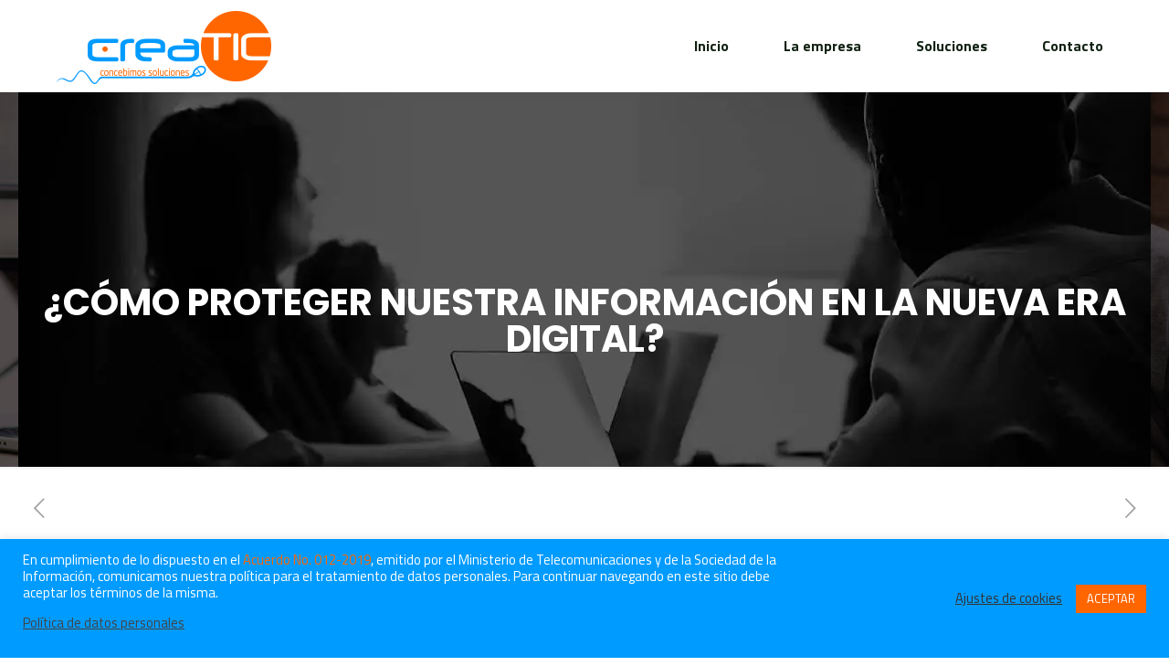

--- FILE ---
content_type: text/html; charset=utf-8
request_url: https://www.google.com/recaptcha/api2/anchor?ar=1&k=6LduVJwUAAAAAMZTTIpDLHBToO65-NoCmMsjni0X&co=aHR0cHM6Ly9jcmVhdGljLmNvbS5lYzo0NDM.&hl=en&v=PoyoqOPhxBO7pBk68S4YbpHZ&size=invisible&anchor-ms=20000&execute-ms=30000&cb=6b7ht27hfvwn
body_size: 48613
content:
<!DOCTYPE HTML><html dir="ltr" lang="en"><head><meta http-equiv="Content-Type" content="text/html; charset=UTF-8">
<meta http-equiv="X-UA-Compatible" content="IE=edge">
<title>reCAPTCHA</title>
<style type="text/css">
/* cyrillic-ext */
@font-face {
  font-family: 'Roboto';
  font-style: normal;
  font-weight: 400;
  font-stretch: 100%;
  src: url(//fonts.gstatic.com/s/roboto/v48/KFO7CnqEu92Fr1ME7kSn66aGLdTylUAMa3GUBHMdazTgWw.woff2) format('woff2');
  unicode-range: U+0460-052F, U+1C80-1C8A, U+20B4, U+2DE0-2DFF, U+A640-A69F, U+FE2E-FE2F;
}
/* cyrillic */
@font-face {
  font-family: 'Roboto';
  font-style: normal;
  font-weight: 400;
  font-stretch: 100%;
  src: url(//fonts.gstatic.com/s/roboto/v48/KFO7CnqEu92Fr1ME7kSn66aGLdTylUAMa3iUBHMdazTgWw.woff2) format('woff2');
  unicode-range: U+0301, U+0400-045F, U+0490-0491, U+04B0-04B1, U+2116;
}
/* greek-ext */
@font-face {
  font-family: 'Roboto';
  font-style: normal;
  font-weight: 400;
  font-stretch: 100%;
  src: url(//fonts.gstatic.com/s/roboto/v48/KFO7CnqEu92Fr1ME7kSn66aGLdTylUAMa3CUBHMdazTgWw.woff2) format('woff2');
  unicode-range: U+1F00-1FFF;
}
/* greek */
@font-face {
  font-family: 'Roboto';
  font-style: normal;
  font-weight: 400;
  font-stretch: 100%;
  src: url(//fonts.gstatic.com/s/roboto/v48/KFO7CnqEu92Fr1ME7kSn66aGLdTylUAMa3-UBHMdazTgWw.woff2) format('woff2');
  unicode-range: U+0370-0377, U+037A-037F, U+0384-038A, U+038C, U+038E-03A1, U+03A3-03FF;
}
/* math */
@font-face {
  font-family: 'Roboto';
  font-style: normal;
  font-weight: 400;
  font-stretch: 100%;
  src: url(//fonts.gstatic.com/s/roboto/v48/KFO7CnqEu92Fr1ME7kSn66aGLdTylUAMawCUBHMdazTgWw.woff2) format('woff2');
  unicode-range: U+0302-0303, U+0305, U+0307-0308, U+0310, U+0312, U+0315, U+031A, U+0326-0327, U+032C, U+032F-0330, U+0332-0333, U+0338, U+033A, U+0346, U+034D, U+0391-03A1, U+03A3-03A9, U+03B1-03C9, U+03D1, U+03D5-03D6, U+03F0-03F1, U+03F4-03F5, U+2016-2017, U+2034-2038, U+203C, U+2040, U+2043, U+2047, U+2050, U+2057, U+205F, U+2070-2071, U+2074-208E, U+2090-209C, U+20D0-20DC, U+20E1, U+20E5-20EF, U+2100-2112, U+2114-2115, U+2117-2121, U+2123-214F, U+2190, U+2192, U+2194-21AE, U+21B0-21E5, U+21F1-21F2, U+21F4-2211, U+2213-2214, U+2216-22FF, U+2308-230B, U+2310, U+2319, U+231C-2321, U+2336-237A, U+237C, U+2395, U+239B-23B7, U+23D0, U+23DC-23E1, U+2474-2475, U+25AF, U+25B3, U+25B7, U+25BD, U+25C1, U+25CA, U+25CC, U+25FB, U+266D-266F, U+27C0-27FF, U+2900-2AFF, U+2B0E-2B11, U+2B30-2B4C, U+2BFE, U+3030, U+FF5B, U+FF5D, U+1D400-1D7FF, U+1EE00-1EEFF;
}
/* symbols */
@font-face {
  font-family: 'Roboto';
  font-style: normal;
  font-weight: 400;
  font-stretch: 100%;
  src: url(//fonts.gstatic.com/s/roboto/v48/KFO7CnqEu92Fr1ME7kSn66aGLdTylUAMaxKUBHMdazTgWw.woff2) format('woff2');
  unicode-range: U+0001-000C, U+000E-001F, U+007F-009F, U+20DD-20E0, U+20E2-20E4, U+2150-218F, U+2190, U+2192, U+2194-2199, U+21AF, U+21E6-21F0, U+21F3, U+2218-2219, U+2299, U+22C4-22C6, U+2300-243F, U+2440-244A, U+2460-24FF, U+25A0-27BF, U+2800-28FF, U+2921-2922, U+2981, U+29BF, U+29EB, U+2B00-2BFF, U+4DC0-4DFF, U+FFF9-FFFB, U+10140-1018E, U+10190-1019C, U+101A0, U+101D0-101FD, U+102E0-102FB, U+10E60-10E7E, U+1D2C0-1D2D3, U+1D2E0-1D37F, U+1F000-1F0FF, U+1F100-1F1AD, U+1F1E6-1F1FF, U+1F30D-1F30F, U+1F315, U+1F31C, U+1F31E, U+1F320-1F32C, U+1F336, U+1F378, U+1F37D, U+1F382, U+1F393-1F39F, U+1F3A7-1F3A8, U+1F3AC-1F3AF, U+1F3C2, U+1F3C4-1F3C6, U+1F3CA-1F3CE, U+1F3D4-1F3E0, U+1F3ED, U+1F3F1-1F3F3, U+1F3F5-1F3F7, U+1F408, U+1F415, U+1F41F, U+1F426, U+1F43F, U+1F441-1F442, U+1F444, U+1F446-1F449, U+1F44C-1F44E, U+1F453, U+1F46A, U+1F47D, U+1F4A3, U+1F4B0, U+1F4B3, U+1F4B9, U+1F4BB, U+1F4BF, U+1F4C8-1F4CB, U+1F4D6, U+1F4DA, U+1F4DF, U+1F4E3-1F4E6, U+1F4EA-1F4ED, U+1F4F7, U+1F4F9-1F4FB, U+1F4FD-1F4FE, U+1F503, U+1F507-1F50B, U+1F50D, U+1F512-1F513, U+1F53E-1F54A, U+1F54F-1F5FA, U+1F610, U+1F650-1F67F, U+1F687, U+1F68D, U+1F691, U+1F694, U+1F698, U+1F6AD, U+1F6B2, U+1F6B9-1F6BA, U+1F6BC, U+1F6C6-1F6CF, U+1F6D3-1F6D7, U+1F6E0-1F6EA, U+1F6F0-1F6F3, U+1F6F7-1F6FC, U+1F700-1F7FF, U+1F800-1F80B, U+1F810-1F847, U+1F850-1F859, U+1F860-1F887, U+1F890-1F8AD, U+1F8B0-1F8BB, U+1F8C0-1F8C1, U+1F900-1F90B, U+1F93B, U+1F946, U+1F984, U+1F996, U+1F9E9, U+1FA00-1FA6F, U+1FA70-1FA7C, U+1FA80-1FA89, U+1FA8F-1FAC6, U+1FACE-1FADC, U+1FADF-1FAE9, U+1FAF0-1FAF8, U+1FB00-1FBFF;
}
/* vietnamese */
@font-face {
  font-family: 'Roboto';
  font-style: normal;
  font-weight: 400;
  font-stretch: 100%;
  src: url(//fonts.gstatic.com/s/roboto/v48/KFO7CnqEu92Fr1ME7kSn66aGLdTylUAMa3OUBHMdazTgWw.woff2) format('woff2');
  unicode-range: U+0102-0103, U+0110-0111, U+0128-0129, U+0168-0169, U+01A0-01A1, U+01AF-01B0, U+0300-0301, U+0303-0304, U+0308-0309, U+0323, U+0329, U+1EA0-1EF9, U+20AB;
}
/* latin-ext */
@font-face {
  font-family: 'Roboto';
  font-style: normal;
  font-weight: 400;
  font-stretch: 100%;
  src: url(//fonts.gstatic.com/s/roboto/v48/KFO7CnqEu92Fr1ME7kSn66aGLdTylUAMa3KUBHMdazTgWw.woff2) format('woff2');
  unicode-range: U+0100-02BA, U+02BD-02C5, U+02C7-02CC, U+02CE-02D7, U+02DD-02FF, U+0304, U+0308, U+0329, U+1D00-1DBF, U+1E00-1E9F, U+1EF2-1EFF, U+2020, U+20A0-20AB, U+20AD-20C0, U+2113, U+2C60-2C7F, U+A720-A7FF;
}
/* latin */
@font-face {
  font-family: 'Roboto';
  font-style: normal;
  font-weight: 400;
  font-stretch: 100%;
  src: url(//fonts.gstatic.com/s/roboto/v48/KFO7CnqEu92Fr1ME7kSn66aGLdTylUAMa3yUBHMdazQ.woff2) format('woff2');
  unicode-range: U+0000-00FF, U+0131, U+0152-0153, U+02BB-02BC, U+02C6, U+02DA, U+02DC, U+0304, U+0308, U+0329, U+2000-206F, U+20AC, U+2122, U+2191, U+2193, U+2212, U+2215, U+FEFF, U+FFFD;
}
/* cyrillic-ext */
@font-face {
  font-family: 'Roboto';
  font-style: normal;
  font-weight: 500;
  font-stretch: 100%;
  src: url(//fonts.gstatic.com/s/roboto/v48/KFO7CnqEu92Fr1ME7kSn66aGLdTylUAMa3GUBHMdazTgWw.woff2) format('woff2');
  unicode-range: U+0460-052F, U+1C80-1C8A, U+20B4, U+2DE0-2DFF, U+A640-A69F, U+FE2E-FE2F;
}
/* cyrillic */
@font-face {
  font-family: 'Roboto';
  font-style: normal;
  font-weight: 500;
  font-stretch: 100%;
  src: url(//fonts.gstatic.com/s/roboto/v48/KFO7CnqEu92Fr1ME7kSn66aGLdTylUAMa3iUBHMdazTgWw.woff2) format('woff2');
  unicode-range: U+0301, U+0400-045F, U+0490-0491, U+04B0-04B1, U+2116;
}
/* greek-ext */
@font-face {
  font-family: 'Roboto';
  font-style: normal;
  font-weight: 500;
  font-stretch: 100%;
  src: url(//fonts.gstatic.com/s/roboto/v48/KFO7CnqEu92Fr1ME7kSn66aGLdTylUAMa3CUBHMdazTgWw.woff2) format('woff2');
  unicode-range: U+1F00-1FFF;
}
/* greek */
@font-face {
  font-family: 'Roboto';
  font-style: normal;
  font-weight: 500;
  font-stretch: 100%;
  src: url(//fonts.gstatic.com/s/roboto/v48/KFO7CnqEu92Fr1ME7kSn66aGLdTylUAMa3-UBHMdazTgWw.woff2) format('woff2');
  unicode-range: U+0370-0377, U+037A-037F, U+0384-038A, U+038C, U+038E-03A1, U+03A3-03FF;
}
/* math */
@font-face {
  font-family: 'Roboto';
  font-style: normal;
  font-weight: 500;
  font-stretch: 100%;
  src: url(//fonts.gstatic.com/s/roboto/v48/KFO7CnqEu92Fr1ME7kSn66aGLdTylUAMawCUBHMdazTgWw.woff2) format('woff2');
  unicode-range: U+0302-0303, U+0305, U+0307-0308, U+0310, U+0312, U+0315, U+031A, U+0326-0327, U+032C, U+032F-0330, U+0332-0333, U+0338, U+033A, U+0346, U+034D, U+0391-03A1, U+03A3-03A9, U+03B1-03C9, U+03D1, U+03D5-03D6, U+03F0-03F1, U+03F4-03F5, U+2016-2017, U+2034-2038, U+203C, U+2040, U+2043, U+2047, U+2050, U+2057, U+205F, U+2070-2071, U+2074-208E, U+2090-209C, U+20D0-20DC, U+20E1, U+20E5-20EF, U+2100-2112, U+2114-2115, U+2117-2121, U+2123-214F, U+2190, U+2192, U+2194-21AE, U+21B0-21E5, U+21F1-21F2, U+21F4-2211, U+2213-2214, U+2216-22FF, U+2308-230B, U+2310, U+2319, U+231C-2321, U+2336-237A, U+237C, U+2395, U+239B-23B7, U+23D0, U+23DC-23E1, U+2474-2475, U+25AF, U+25B3, U+25B7, U+25BD, U+25C1, U+25CA, U+25CC, U+25FB, U+266D-266F, U+27C0-27FF, U+2900-2AFF, U+2B0E-2B11, U+2B30-2B4C, U+2BFE, U+3030, U+FF5B, U+FF5D, U+1D400-1D7FF, U+1EE00-1EEFF;
}
/* symbols */
@font-face {
  font-family: 'Roboto';
  font-style: normal;
  font-weight: 500;
  font-stretch: 100%;
  src: url(//fonts.gstatic.com/s/roboto/v48/KFO7CnqEu92Fr1ME7kSn66aGLdTylUAMaxKUBHMdazTgWw.woff2) format('woff2');
  unicode-range: U+0001-000C, U+000E-001F, U+007F-009F, U+20DD-20E0, U+20E2-20E4, U+2150-218F, U+2190, U+2192, U+2194-2199, U+21AF, U+21E6-21F0, U+21F3, U+2218-2219, U+2299, U+22C4-22C6, U+2300-243F, U+2440-244A, U+2460-24FF, U+25A0-27BF, U+2800-28FF, U+2921-2922, U+2981, U+29BF, U+29EB, U+2B00-2BFF, U+4DC0-4DFF, U+FFF9-FFFB, U+10140-1018E, U+10190-1019C, U+101A0, U+101D0-101FD, U+102E0-102FB, U+10E60-10E7E, U+1D2C0-1D2D3, U+1D2E0-1D37F, U+1F000-1F0FF, U+1F100-1F1AD, U+1F1E6-1F1FF, U+1F30D-1F30F, U+1F315, U+1F31C, U+1F31E, U+1F320-1F32C, U+1F336, U+1F378, U+1F37D, U+1F382, U+1F393-1F39F, U+1F3A7-1F3A8, U+1F3AC-1F3AF, U+1F3C2, U+1F3C4-1F3C6, U+1F3CA-1F3CE, U+1F3D4-1F3E0, U+1F3ED, U+1F3F1-1F3F3, U+1F3F5-1F3F7, U+1F408, U+1F415, U+1F41F, U+1F426, U+1F43F, U+1F441-1F442, U+1F444, U+1F446-1F449, U+1F44C-1F44E, U+1F453, U+1F46A, U+1F47D, U+1F4A3, U+1F4B0, U+1F4B3, U+1F4B9, U+1F4BB, U+1F4BF, U+1F4C8-1F4CB, U+1F4D6, U+1F4DA, U+1F4DF, U+1F4E3-1F4E6, U+1F4EA-1F4ED, U+1F4F7, U+1F4F9-1F4FB, U+1F4FD-1F4FE, U+1F503, U+1F507-1F50B, U+1F50D, U+1F512-1F513, U+1F53E-1F54A, U+1F54F-1F5FA, U+1F610, U+1F650-1F67F, U+1F687, U+1F68D, U+1F691, U+1F694, U+1F698, U+1F6AD, U+1F6B2, U+1F6B9-1F6BA, U+1F6BC, U+1F6C6-1F6CF, U+1F6D3-1F6D7, U+1F6E0-1F6EA, U+1F6F0-1F6F3, U+1F6F7-1F6FC, U+1F700-1F7FF, U+1F800-1F80B, U+1F810-1F847, U+1F850-1F859, U+1F860-1F887, U+1F890-1F8AD, U+1F8B0-1F8BB, U+1F8C0-1F8C1, U+1F900-1F90B, U+1F93B, U+1F946, U+1F984, U+1F996, U+1F9E9, U+1FA00-1FA6F, U+1FA70-1FA7C, U+1FA80-1FA89, U+1FA8F-1FAC6, U+1FACE-1FADC, U+1FADF-1FAE9, U+1FAF0-1FAF8, U+1FB00-1FBFF;
}
/* vietnamese */
@font-face {
  font-family: 'Roboto';
  font-style: normal;
  font-weight: 500;
  font-stretch: 100%;
  src: url(//fonts.gstatic.com/s/roboto/v48/KFO7CnqEu92Fr1ME7kSn66aGLdTylUAMa3OUBHMdazTgWw.woff2) format('woff2');
  unicode-range: U+0102-0103, U+0110-0111, U+0128-0129, U+0168-0169, U+01A0-01A1, U+01AF-01B0, U+0300-0301, U+0303-0304, U+0308-0309, U+0323, U+0329, U+1EA0-1EF9, U+20AB;
}
/* latin-ext */
@font-face {
  font-family: 'Roboto';
  font-style: normal;
  font-weight: 500;
  font-stretch: 100%;
  src: url(//fonts.gstatic.com/s/roboto/v48/KFO7CnqEu92Fr1ME7kSn66aGLdTylUAMa3KUBHMdazTgWw.woff2) format('woff2');
  unicode-range: U+0100-02BA, U+02BD-02C5, U+02C7-02CC, U+02CE-02D7, U+02DD-02FF, U+0304, U+0308, U+0329, U+1D00-1DBF, U+1E00-1E9F, U+1EF2-1EFF, U+2020, U+20A0-20AB, U+20AD-20C0, U+2113, U+2C60-2C7F, U+A720-A7FF;
}
/* latin */
@font-face {
  font-family: 'Roboto';
  font-style: normal;
  font-weight: 500;
  font-stretch: 100%;
  src: url(//fonts.gstatic.com/s/roboto/v48/KFO7CnqEu92Fr1ME7kSn66aGLdTylUAMa3yUBHMdazQ.woff2) format('woff2');
  unicode-range: U+0000-00FF, U+0131, U+0152-0153, U+02BB-02BC, U+02C6, U+02DA, U+02DC, U+0304, U+0308, U+0329, U+2000-206F, U+20AC, U+2122, U+2191, U+2193, U+2212, U+2215, U+FEFF, U+FFFD;
}
/* cyrillic-ext */
@font-face {
  font-family: 'Roboto';
  font-style: normal;
  font-weight: 900;
  font-stretch: 100%;
  src: url(//fonts.gstatic.com/s/roboto/v48/KFO7CnqEu92Fr1ME7kSn66aGLdTylUAMa3GUBHMdazTgWw.woff2) format('woff2');
  unicode-range: U+0460-052F, U+1C80-1C8A, U+20B4, U+2DE0-2DFF, U+A640-A69F, U+FE2E-FE2F;
}
/* cyrillic */
@font-face {
  font-family: 'Roboto';
  font-style: normal;
  font-weight: 900;
  font-stretch: 100%;
  src: url(//fonts.gstatic.com/s/roboto/v48/KFO7CnqEu92Fr1ME7kSn66aGLdTylUAMa3iUBHMdazTgWw.woff2) format('woff2');
  unicode-range: U+0301, U+0400-045F, U+0490-0491, U+04B0-04B1, U+2116;
}
/* greek-ext */
@font-face {
  font-family: 'Roboto';
  font-style: normal;
  font-weight: 900;
  font-stretch: 100%;
  src: url(//fonts.gstatic.com/s/roboto/v48/KFO7CnqEu92Fr1ME7kSn66aGLdTylUAMa3CUBHMdazTgWw.woff2) format('woff2');
  unicode-range: U+1F00-1FFF;
}
/* greek */
@font-face {
  font-family: 'Roboto';
  font-style: normal;
  font-weight: 900;
  font-stretch: 100%;
  src: url(//fonts.gstatic.com/s/roboto/v48/KFO7CnqEu92Fr1ME7kSn66aGLdTylUAMa3-UBHMdazTgWw.woff2) format('woff2');
  unicode-range: U+0370-0377, U+037A-037F, U+0384-038A, U+038C, U+038E-03A1, U+03A3-03FF;
}
/* math */
@font-face {
  font-family: 'Roboto';
  font-style: normal;
  font-weight: 900;
  font-stretch: 100%;
  src: url(//fonts.gstatic.com/s/roboto/v48/KFO7CnqEu92Fr1ME7kSn66aGLdTylUAMawCUBHMdazTgWw.woff2) format('woff2');
  unicode-range: U+0302-0303, U+0305, U+0307-0308, U+0310, U+0312, U+0315, U+031A, U+0326-0327, U+032C, U+032F-0330, U+0332-0333, U+0338, U+033A, U+0346, U+034D, U+0391-03A1, U+03A3-03A9, U+03B1-03C9, U+03D1, U+03D5-03D6, U+03F0-03F1, U+03F4-03F5, U+2016-2017, U+2034-2038, U+203C, U+2040, U+2043, U+2047, U+2050, U+2057, U+205F, U+2070-2071, U+2074-208E, U+2090-209C, U+20D0-20DC, U+20E1, U+20E5-20EF, U+2100-2112, U+2114-2115, U+2117-2121, U+2123-214F, U+2190, U+2192, U+2194-21AE, U+21B0-21E5, U+21F1-21F2, U+21F4-2211, U+2213-2214, U+2216-22FF, U+2308-230B, U+2310, U+2319, U+231C-2321, U+2336-237A, U+237C, U+2395, U+239B-23B7, U+23D0, U+23DC-23E1, U+2474-2475, U+25AF, U+25B3, U+25B7, U+25BD, U+25C1, U+25CA, U+25CC, U+25FB, U+266D-266F, U+27C0-27FF, U+2900-2AFF, U+2B0E-2B11, U+2B30-2B4C, U+2BFE, U+3030, U+FF5B, U+FF5D, U+1D400-1D7FF, U+1EE00-1EEFF;
}
/* symbols */
@font-face {
  font-family: 'Roboto';
  font-style: normal;
  font-weight: 900;
  font-stretch: 100%;
  src: url(//fonts.gstatic.com/s/roboto/v48/KFO7CnqEu92Fr1ME7kSn66aGLdTylUAMaxKUBHMdazTgWw.woff2) format('woff2');
  unicode-range: U+0001-000C, U+000E-001F, U+007F-009F, U+20DD-20E0, U+20E2-20E4, U+2150-218F, U+2190, U+2192, U+2194-2199, U+21AF, U+21E6-21F0, U+21F3, U+2218-2219, U+2299, U+22C4-22C6, U+2300-243F, U+2440-244A, U+2460-24FF, U+25A0-27BF, U+2800-28FF, U+2921-2922, U+2981, U+29BF, U+29EB, U+2B00-2BFF, U+4DC0-4DFF, U+FFF9-FFFB, U+10140-1018E, U+10190-1019C, U+101A0, U+101D0-101FD, U+102E0-102FB, U+10E60-10E7E, U+1D2C0-1D2D3, U+1D2E0-1D37F, U+1F000-1F0FF, U+1F100-1F1AD, U+1F1E6-1F1FF, U+1F30D-1F30F, U+1F315, U+1F31C, U+1F31E, U+1F320-1F32C, U+1F336, U+1F378, U+1F37D, U+1F382, U+1F393-1F39F, U+1F3A7-1F3A8, U+1F3AC-1F3AF, U+1F3C2, U+1F3C4-1F3C6, U+1F3CA-1F3CE, U+1F3D4-1F3E0, U+1F3ED, U+1F3F1-1F3F3, U+1F3F5-1F3F7, U+1F408, U+1F415, U+1F41F, U+1F426, U+1F43F, U+1F441-1F442, U+1F444, U+1F446-1F449, U+1F44C-1F44E, U+1F453, U+1F46A, U+1F47D, U+1F4A3, U+1F4B0, U+1F4B3, U+1F4B9, U+1F4BB, U+1F4BF, U+1F4C8-1F4CB, U+1F4D6, U+1F4DA, U+1F4DF, U+1F4E3-1F4E6, U+1F4EA-1F4ED, U+1F4F7, U+1F4F9-1F4FB, U+1F4FD-1F4FE, U+1F503, U+1F507-1F50B, U+1F50D, U+1F512-1F513, U+1F53E-1F54A, U+1F54F-1F5FA, U+1F610, U+1F650-1F67F, U+1F687, U+1F68D, U+1F691, U+1F694, U+1F698, U+1F6AD, U+1F6B2, U+1F6B9-1F6BA, U+1F6BC, U+1F6C6-1F6CF, U+1F6D3-1F6D7, U+1F6E0-1F6EA, U+1F6F0-1F6F3, U+1F6F7-1F6FC, U+1F700-1F7FF, U+1F800-1F80B, U+1F810-1F847, U+1F850-1F859, U+1F860-1F887, U+1F890-1F8AD, U+1F8B0-1F8BB, U+1F8C0-1F8C1, U+1F900-1F90B, U+1F93B, U+1F946, U+1F984, U+1F996, U+1F9E9, U+1FA00-1FA6F, U+1FA70-1FA7C, U+1FA80-1FA89, U+1FA8F-1FAC6, U+1FACE-1FADC, U+1FADF-1FAE9, U+1FAF0-1FAF8, U+1FB00-1FBFF;
}
/* vietnamese */
@font-face {
  font-family: 'Roboto';
  font-style: normal;
  font-weight: 900;
  font-stretch: 100%;
  src: url(//fonts.gstatic.com/s/roboto/v48/KFO7CnqEu92Fr1ME7kSn66aGLdTylUAMa3OUBHMdazTgWw.woff2) format('woff2');
  unicode-range: U+0102-0103, U+0110-0111, U+0128-0129, U+0168-0169, U+01A0-01A1, U+01AF-01B0, U+0300-0301, U+0303-0304, U+0308-0309, U+0323, U+0329, U+1EA0-1EF9, U+20AB;
}
/* latin-ext */
@font-face {
  font-family: 'Roboto';
  font-style: normal;
  font-weight: 900;
  font-stretch: 100%;
  src: url(//fonts.gstatic.com/s/roboto/v48/KFO7CnqEu92Fr1ME7kSn66aGLdTylUAMa3KUBHMdazTgWw.woff2) format('woff2');
  unicode-range: U+0100-02BA, U+02BD-02C5, U+02C7-02CC, U+02CE-02D7, U+02DD-02FF, U+0304, U+0308, U+0329, U+1D00-1DBF, U+1E00-1E9F, U+1EF2-1EFF, U+2020, U+20A0-20AB, U+20AD-20C0, U+2113, U+2C60-2C7F, U+A720-A7FF;
}
/* latin */
@font-face {
  font-family: 'Roboto';
  font-style: normal;
  font-weight: 900;
  font-stretch: 100%;
  src: url(//fonts.gstatic.com/s/roboto/v48/KFO7CnqEu92Fr1ME7kSn66aGLdTylUAMa3yUBHMdazQ.woff2) format('woff2');
  unicode-range: U+0000-00FF, U+0131, U+0152-0153, U+02BB-02BC, U+02C6, U+02DA, U+02DC, U+0304, U+0308, U+0329, U+2000-206F, U+20AC, U+2122, U+2191, U+2193, U+2212, U+2215, U+FEFF, U+FFFD;
}

</style>
<link rel="stylesheet" type="text/css" href="https://www.gstatic.com/recaptcha/releases/PoyoqOPhxBO7pBk68S4YbpHZ/styles__ltr.css">
<script nonce="0uU-v6p9fJpe-rw1R3t2YA" type="text/javascript">window['__recaptcha_api'] = 'https://www.google.com/recaptcha/api2/';</script>
<script type="text/javascript" src="https://www.gstatic.com/recaptcha/releases/PoyoqOPhxBO7pBk68S4YbpHZ/recaptcha__en.js" nonce="0uU-v6p9fJpe-rw1R3t2YA">
      
    </script></head>
<body><div id="rc-anchor-alert" class="rc-anchor-alert"></div>
<input type="hidden" id="recaptcha-token" value="[base64]">
<script type="text/javascript" nonce="0uU-v6p9fJpe-rw1R3t2YA">
      recaptcha.anchor.Main.init("[\x22ainput\x22,[\x22bgdata\x22,\x22\x22,\[base64]/[base64]/[base64]/[base64]/[base64]/[base64]/KGcoTywyNTMsTy5PKSxVRyhPLEMpKTpnKE8sMjUzLEMpLE8pKSxsKSksTykpfSxieT1mdW5jdGlvbihDLE8sdSxsKXtmb3IobD0odT1SKEMpLDApO08+MDtPLS0pbD1sPDw4fFooQyk7ZyhDLHUsbCl9LFVHPWZ1bmN0aW9uKEMsTyl7Qy5pLmxlbmd0aD4xMDQ/[base64]/[base64]/[base64]/[base64]/[base64]/[base64]/[base64]\\u003d\x22,\[base64]\\u003d\x22,\[base64]/DuWbCksKowrbDqAVUG1/DvMOoeWMdCsKxXxoewozDpSHCn8KnLmvCr8OcEcOJw5zCq8OLw5fDncK0wp/ClERmwrU/L8Kkw6YFwrlwwpLCognDg8OObi7CjMO1a37Du8OwbXJ0DsOIR8KXwo/CvMOlw7jDm14cEmrDscKswrZewovDlnrCucKuw6PDisOzwrM4w7DDsMKKSSvDvRhQNAXDuiJnw75BNnfDvSvCrcKUTyHDtMKnwrAHIRpzG8OYGsKXw43DmcK1wofCpkUlWFLCgMOyH8KfwoZhdWLCjcK9wrXDoxEMSgjDrMOlWMKdwp7CqT9ewrthwoDCoMOhVsOiw5/CiW/CrSEPw7zDlgxDwrfDi8KvwrXChsK0WsOVwrjCvlTCo0DCkXF0w7zDgGrCvcK2DGYMZ8OEw4DDlhlZJRHDoMOwDMKUwpnDozTDsMORJcOED0FxVcOXcsOEfCcOUMOMIsKqwrXCmMKMwobDmRRIw4Jjw7/DgsOeJsKPW8KMOcOeF8OZacKrw73Dt0nCkmPDjUp+KcKAw5LCg8O2woPDtcKgcsO6wp3Dp0MxEirClijDvwNHIMKcw4bDuRrDqWY8LMO7wrtvwoN4QinCo38pQ8KvwqnCm8Ouw7hEa8KRD8K2w6x0wrQxwrHDgsKmwqkdTG/Cr8K4wps+wo0CO8OGUMKhw5/Dqg87Y8OLB8Kyw7zDpsO1VC9Ow6fDnQzDrSvCjQNUGlMsISLDn8O6ISATwoXClnnCm2jCh8KowprDmcKaSS/CnDLCsCNhQ1/CuVLCpAjCvMOmHwHDpcKkw5rDkWB7w7Rlw7LCgi/Cm8KSEsORw4bDosOqwp/[base64]/BMKHwoJJShPCtsOUZH/CtsO/wpbDu8K2w5kcQMKVKsOzAMOIfFQ0w6oBDi/CksKSw5gDw7khfQBDwpnDpxrDuMOVw514wqN3UsOMN8Kxwoo5w4spwoPDljXDvsKKPQR+wo3DojXCh3LChmDDnEzDuhzCh8O9wqVodsOTXVxhO8KAdsKcAjpgNBrCgxHDuMOMw5TCkBZKwrw5Y2Aww688wq5awpjCrnzCmVtCwoQra1TCtsKow6/CnsO6HHpxS8K+NEIOw5xAeMKXdMOdXMKawp5Tw7zDn8K7w4VTw5l9bsKZw4jCtCfCszg/w43CmsOQDcKBwpE/JHvCtjPCi8KKEsOqLsKSCgLDuVkhOcK+w4vCgsOGwqhSw7zDpcKwD8OtPE59H8K6OwJTaEbCgMKnw5giwpLDpwHDqsKxQcKGw7QwZ8KNw6/CoMKSXBnChh/[base64]/[base64]/UU3CkwdlwroLwqPCmxHDrcOPwq5nwqQnwoZeSW/[base64]/agMoNhjDmcO+HHlFw6nDhcO5w5nDpcOUw7pdwrrCn8OTw6TDtsOjLEtTw4FFLcOnw6jDjC/DjMO0w4g+wq5aN8O2J8KjQGHDicKIwpvDk2s7QzUUw7saasKow6LCrMOwUnlZw6NqGsOwWGnDmMOLwrRBEMOBcHPDscK+LsKyEX0IZMKjFSc5ABYywpPCtcOvOcOKwpt/ah3ChGDCuMKhRyodwod8KMOqKF/[base64]/wpnDi3TCqsKYw51pIGhwwo7DnsOmWcO7E8KwFsKQwrYfGB0SaVwfRUjDglLDjknCncOYwqrDklLChsOQHMKKfMOWDzYCwpErJFIZwqxMwrPCkcOWwod2YXDDksOLwrbCqmXDh8OqwoxPS8OiwqdRHMOfdwHDujsfw7ImUWDDvn3Csl/CjcObCcKpM3XDisO/[base64]/CkcKbw50Cw5rDhMOZwrdBbMOwa0LDqSEHa0zDiEbDvcO7wqVRwrlVPh9lwoTCsglkRHJUY8OUwprDtzvDpsO1LMOMIDN1JV7ChUnCrcOuwqHCqj3CkcOtNcKvw7p3w6LDtMOSwq4AG8OkRcOTw6vCsRtBDAPDmzvCoXTCgsKSW8OzIwd3w4d7Ag/Cr8KdG8KOw6pvwo0Pw64WwpLCi8KTw4DDgEJMFVfDpcKzw4vDqcKBw7jDmSZuw41kw73CqVDCu8OzR8KewqbDh8KAfsOufnoyEsOOwpLDkAvDi8OCR8KKw7Z4wooww6bDp8O1w7rDhXjCn8K6GcK4wq/[base64]/[base64]/[base64]/CrcOIcid2w4NDa8KtXS/[base64]/DmsKNwoAPw5VGw6rCk8O/w5zCmMOsw4sgB0LDp1PDqiUdw74+w4hzw6XDrUASwpMPWsKjScOVwp/CvxFVY8KkOcOwwpdhw511w7A7w47DnnUTwoNvEDplDcOUO8KBwojDtU9NQ8OiYDR0NDQOCRMEwr3Cr8K1w5ULwrRURDUzZ8KLwrBbw48+w5/Cih9Kwq/Cmic2wojCohoLIh4wfSR1ZTpVwqE4V8KtWMK0CwvDhwHCpcKWw704RCnCnmZHwrHCgsKjwobDtMKqw73CrMOKw7giwqjCjw7CscKQV8Obwrllw7lPw4VvXcO7FEvCpiErw67DssOWQ0fDuD1CwpBSK8K9w7rCnUbCv8K/[base64]/aCZiPsOVHcOJw7LDphjClsO4wpPCji7DmBnDpMKpAsOQwp5vfsKfUsOvSk3DkMO0wq/CuGhfwojCk8K0QyzCpMKawqbCgVTDv8K2fzYqw6tme8OPwqkCwojDtDjDviMtWMOgwoN+DcKGSXPChRJjw6jCn8O9D8KRwoPCnlTCucOfRCvDmwXDisOgDcOub8O/w6vDj8O4IsKuwovCncKow6vCrDDDg8OOVGt/Qk7Cp2JewrhBw6Q6w6/ClCZJdMKEVcONIcOLwrYrR8OTwprCqMO3IgTDhsKHw5AcN8K0ZkplwqxcAsKYaiAAfHUAw40FGBVqV8O1YsOLVcOfwqbCoMOsw4Z5wp0EW8O3w7B8YlxBwpLDvEkLK8Kpel8/wrfDucKUw7liw5XCgMOzf8O7w6rCuxHCh8O4IcOSw7bDlmfCrgzCgsOcw60cwpXDqn7Cp8ONW8OxHGTClcKHJ8K0NcOKw5kPw5JOw4MdRkbCp0jCmA7CtMOxKWNzDSvCmDU1w7MKJAfCh8KRehgWK8Ktwrdrw5DClEHDlMKmw6Vow7/DicOywpV6IsOawoJCwrDDuMOwdF/CkDrDssOhwrNhCVfChMO6HgXDm8ObfcKAYSdDW8KuwpDDgMKUN1HCi8KGwpYxG2DDrMO2cSjCs8KjTQHDv8Kcw5FswpHDkG/CjRVRwrEcEcOow6Zvw4xqIMOVekgpSlo0TMOyF2Y5WMKyw4FcdDLChUrCvQZcVzI7wrLCvMK5Q8KZw5pBH8KlwqA3dBDCnUPCvWlLwpNtw7nDqDLChcKsw4bDhwDCpBTCkDUGf8OuT8K+w5l/[base64]/Dv8KOEsKIGlXDk0cWT07Dlz1yXcOzKcKRccO7w6nDl8OBDzsTBcKccjTClcKvwqJfPVI4b8K3JQFuw6vCksKZQMO3GcK1w6bDrcOiLcOJHsKCwqzCisKiwqxLw4vDuCs/QV14RcKKA8KfUn/[base64]/CtXzCnsKvGRAJw7zCm8OuQ8O/R8O7w5jCjBDCv1AFDB7CgcO3w6fDtcKgJy/DssOiwpvCs2ZjRGjCk8K7GsK9KHLDpcOLXMOyNV3DucOiAsKQQR7DqsKvFcOnw55zw4NcwoXDtMOkJ8OqwowDw4RoLUTDsMOaM8KLwrLDpMKFwrNnw5fDlcO5dEoLwr7CmcO6wptKw67DusKjw44Ywr7Ctz7DklR2Kjtyw5QEwpvDhnLCnRTCvXtpRVU/JsOqRcO+wrHCsBPCtBTCrsK+JHoldcKOAwcUw6AsdGJ3woM9wrfCh8Kaw4rDtcOdSBtJw4jCrsOww617EcO9ORXDnsOIw5gAwqp7az7DksOUChB1cw/DmRXCuz1qw7sewoQbIsOZwqV9csOlwoocfMO5w6ERYHs5NEhSwo7CmCQ9XFzCpF4CJ8KLdnZxIRkNIjRrBMK0w7rCu8KvwrZQw50OMMKaJ8O0w7hEw7vDusK5KwIQAT/DssOEw4UITsOTwq/Co3F7w4XDpT3DlMKpBMKlw4pgDGNpNSlhwqpEdirDt8KIAcOKTMKGTsKEw6nDn8OIWn1/MifCgMOiTijChFHChSw6w7gBKMOcwoFVw67Ct01Jw53DmMKGwrVCNMOJwp/Ct0jCocKlw7x+W3cDwo/CpcO4wpvCmzYBe0w4EVXCjcKYwq7CvMO8wrNYw5Yuw4bDi8O5w70LYVHCsDjDiypaDF7DlcKgYcKXHU8qw53DkBhnCiHCucKmwoc8SsOfUCd6Fm1IwotCwoDDv8OJw6/DiBEIw5DCmsOXw4TCsyo2aTYWwrnDoEdhwoA9IsKoW8ODfxlOw7nDjsOGcDJFXCvCoMOzbAjCi8OkeQVpZyARw5pdM3rDqsKxQsKfwqBgwr3DjsKffxDCikpQTAZJDMKrw6TDkXLClMKLw6dkZhRMw5xyEMKaRsOJwqdZH2guZcKlwpAFAyhkHTzCoD/DvcOoZsOGw6Y2wqNuU8Kpwpo+bcO1w5sxIDjCj8KnW8OPw4TDiMO/wq3CjxDCqsOIw4tZPMOcVsOwTw7ChzLCv8KeOX3DgsKFOMOJKUbDkcOzNRkuw6DCicK6DMOnEVnCkgrDkMKTwrTDllgTf2l7wpcGwoEKw6/CuBzDgcKYwrDDgTYnLTw5wpklIikwIxDCgsOfa8KtA0E1Bj/DjcKYZ2/DvcKIVR7DqsOBLMOowow5wpwHUAnDv8KtwrzCp8KRw6XDicOIw5fCscKFwq/CmcOSSMOuYSTDiHfDkMOkHsOmwr4leTYLNTHDuCsGSD7CvjcEwrNnUlhINMK+wp7DoMOOwr/CmmjCrFrCo2c6YMOAecKswqVCOG3CqnxDw4pWwr3CqiVMwqjCiGrDs3wZWxDCvyfDjRJnw5wJQcKqMcKkD27DjsOowp3ClcKlwo3Dr8OCWsKsTsOYw555wrXCmcOFwqkFwqHCtsOID1jCsB05wpLCjBfDrmHDl8KIwr0vw7fDoW7CpVheM8K3wqrDhMOqMl3Cm8O/[base64]/Dr1FCM8KKw40PT8OmwqNzW8Kyw7XCtGoQf15oASMMG8KEwrbDp8K2WcKXw7pGw5rCh2DCmDBxw4vCq1LCq8K1wrA2woTDjUXClkliwqY+w4/DiyctwpcHw6DDinDCjQEIJ0JoFC5/wrXDkMOmJsKwbDZVZsO8wqHCk8OIw63CuMOswoIwJTTDjyQPw50JQcOKw4HDgELDmsKEw6sLwovCocO2eAPClcK3w7fDq0k8DU3CpMOwwqBkKDMfYcOCw63DjcOoBnJuwrrCj8OmwrvCr8Kvwq5sHsO1OsKtw4UWw6LCu2pPb3lkX8OvGU/[base64]/Cm8OAXMONH8OqMMOZwpDCtcKRwrdjw7dJRCrDokRXZkV2wqA9ScKNw5g4wpfDiEIAN8KIYj5FB8KCwq7DigEXwotxM3/DlwbCoQnClkTDtMKdTMKYw7QCHxBmw5o+w5xmwoZ5Zm3Co8KbbhHDiTJkKcKIw6rCvzMGUE/[base64]/DkE5gwqkEw7oewoLCuHh6w7zDk1bDkcOzRlIXOVoPw7/DqW8cw7dDFww1ByVww6tNwqDCqTrDl3/[base64]/[base64]/CqlFcIhcSwrzDtMOgCytjccKFXcKnw5ATw6XDp8Kcw5xrIg05KVN9O8ObdMK/[base64]/wo8LZmbDtXLDgVYUUwzDoiLCpcKcRmnDikRSwpHClcKSw4TDjU5/w50SK1/DmnZ7w4zDpsOZMcOXYjtvIkfCpgXCrsODwr7Dg8OLwrbDocO3wqNlw63CsMOcZgExw41Rw6LCoFDDpsK/[base64]/DsHc+IXsOw7M0csO2YMKkw75Vw6ofwrPDi8OGw4B1w6vDnmAOw7UJbMKyOznDoihaw7pyw65wDT/DgAokwoBNc8OCwqVeEMKbwoc1w7oRSsKmQ3w0e8KFFMKKUWoMwrNQSXvDocORK8O1w4PCih7DsEHDlsObw7LDqAd0dcO6w4DDt8OFfcKRw7BOwpnDvsKKX8K4SsKMw7fCisORZWlEwrl7FsKdFMKtw6/[base64]/DqxPDi23DmsK6ZTzCtW3CoMOGAcKHwpFVZsOvXgbChcKOwoTDvFrDtGbDrzU7wozCrm/CssOkWsOTYxlgLnfCtsKuwoVlw7dkw5pIw5LDmsKEcsK3U8K2wqhlKDNeUcKmcnwvwo4DNWY8wq1KwodRTQM+CzlfwqDCpRDDj3DDvMOQwrM/w7TCpB/Dh8O7RHrDo2BCwr3CuhhiYSzDjjpIw6XCp1o8wovDpMOQw4XDoAnChDLCmlgBZRgtw5XCgBAmwqrDg8OKwr/DsGIAwqAmFgrClWdDwqXDl8KyLynCiMOtaAzCpzLCocO0w7bCnMKYwrHDl8OqfULCo8O3GwUrfcKawovDvxwuRFIjd8KXRcKQPHvChFTDpcOUWwXCt8KoGMOjesKIwrRlB8OhQ8OmGyJ8MMKvwqB6FWHDl8OHfsOyPcOAVU7DucOYw4XCr8OebX7DqisRw6kow6/Dr8OYw4xOwrhlw6LCocOOwpcIw4ogw4wFw4LCo8Kowp/DmgDCr8O2LyHDjjzCpAbDhjXClMOMNMO4HcOAw6DDrsKFJT/CsMOgw7IVSW/Co8OVT8KlDcO5TsOcb27CjSTDkynDkiojO2gdIXchw7dbw57ChgbDoMKqU2p1HwrDscKPw5MXw7FjSSDChsO9wobDusOBw6/Cp3fDpMKXw4cnwrvCt8KSw69ANwjDvMKacsK0NcKZZcKYPcOpRcKbX1hsRTLDk1/CusO/EX/CmcO/wqvCnMOVw5HDpAbDrxpHw6/CjGx0AyPDiyQiw6rCpn/DjjsEeRPDtQd1OMK1w6siPl/CosOkDsOKwpLCl8KWwrbCvsOdwqsiwqdZwovCnT4xBW80O8KdwrVlw5Fdwoc3wrPCrcO2GcKZOcOgalooclEQwqh2AMKBKMKbecO3w5ohw50Bw7/CnDpRXMOUwqLDgMO7wqJUwq7CpH7ClcOCSsKXDFIQXCLCs8Oww73Di8KbwovCgBPDtUpCwrQ2WcKwwrTDhyjCisK+ZsKLdgLDkcOAXm1/wqLDnMKNR1HCs0g9wqHDv3k/IVd8AFpmwoA+eR53wqrClgpqKGvDmWnDscOOwppGwqnDlcOTIsOwwqM+wpvDtxtCwoXDr2/[base64]/CqMKFwqHCvU5CN8K8LArDqiXCs8KpKDw1woJAEcKpwrbChn1sMn5yworCoSjDk8KFw7vCkj3CucOlczfDplgow7JGw5jDkU7DpMO7wqDCmcKOQh8jK8OEV3Y8w6bDqsOtew8Cw44ww6/CiMKvZQU1IMOuwpUPP8KNHH4qwobDqcOlwphKbcO+PsK6wqIUwq5eaMO+wpg6w4fCvsOQFmrCvMKnwoBOw4phw4XChsKFJHUBFcKOG8KlOyjDox/Dj8Onwppfw5A4w4HDnlEMVlnCl8OwwrrDlMK2w4jCvwQVQRgLw4ouwrHChE91EVPCpX3Dm8OywpnDkz7CssODJUbCssKMaxTDucO5w6YhWsOSw6zCum/DucOmdsKkIsOMwofDqWfClsOdWMOJwq/DjSsMwpNTKcOEwr3Dp2gZw4AQworCiGPDvgJSwp3CgFPDvl0pKsKMZyPDvCokCMKLTSgdXcKhS8KYdjTDkhzCjcOfGkRcw6YHwo83GcOhw7HDscKtFU/DkcOuwrdfwrUsw51+Rw7CuMOKwpYawrjDmQjCpyLCtMOHPMK+bw5iRDRJw4HDlSkcw5zDmsKxwoLDkhpFH0jCuMKkW8KGwqVlWGcGfcKXN8ODMBpvS27CoMOSQ2VTwpJuwooiK8Ktw5PDv8OhF8Kpw5cMVMO0wpvCon/CrU5gOUpvKcO8w6wsw51zbHIew6LDhVPCsMOQFMOtYW3CnsKUw5kjw5kxfcKTJ0zDrwHCucOGwp8PZsKFcSQvw6XCjMKpw6tpw4PCtMKtCMOcTx57wq0wBFECwrB/wpjCvQfDjQ/[base64]/wofDuGdIwoopw7gTw7bCmcOXdcKvPFHDgMOew7DDjMOtC8Kecx/DrQdCIsKHNmtKw63DmVzCocO/[base64]/DtcOfwoPCi8OlJcKCOcKdacKJwrrDrMO3PMOUw7/ChcOcw40XRxvDqX7Dk0Juw61zJ8OjwptQBcODw6gvUcK5GcOfwrEDw6J5UhTDkMKaai/DkTrDpUPCqcKqNsKHw6w6wqTCmgpGFDkTw6N9wqoubMKiXmPDjRY/[base64]/[base64]/Cj0gDB8OjMcO7aQQewqrDhm1uw7NZSxAqKCUKFsK0MRkUw6lOw4TDqwZ1WRrCsAzDiMKVXl8Ew6x6wqxmE8OAP0VFw57DisKSw5Ezw5fDnCXDocOxfxs4Wzwlw5onAsOnw6XDkw4Aw7/CpzQFQyDCmsOdwrrCosOXwqgjwrPDnAt3wp/[base64]/[base64]/RXhRwpJuIDHCmcOhQsKDK0lSwqhAwrMxIsOTV8KIw4LDs8KYwrzDkCQDAMKPN0nDh0ZOTVYMwphFHHUmVMOPFn9IEl4RXHBQQwcxEcKvMQt9wo/DgE/DjMKbw4sNwrjDlDzDo3BfacKQw5PCtx8YE8KQYGfCvMO/wr8pwobChixXwrrCtcO9wrHCoMOXD8OHwrbDgmszM8O4wpc3w4dBwqA+VmcWQG4hH8O5wofDu8KeTcOhw6nCmDBfw5nCghsMw7F/wpspw4d+D8K/GsOEw68xYcObw7BCdiQJwocSNB1Qw5MfPsO5wrDDtg/Cl8KuwonCuz7CkAjCk8KgVcOAY8OswqY8wrRPM8KHwokFZ8KXwq0Qw6/DgxPDnmZZQBrDlCIWIMKjwpnDicOvf2TCohxKwqoiw403wrvDjCYECS7DtsOjwopewpvDv8O/w7FZYWhmwqbDv8OlwrjDscK6woJMX8KNw4nCrMK0CcORdMOYMTYMOsOUwpXCpj8swoPDu3ATw4Vow5zDjQITa8KlL8KkEMOVXsKIw4MVKMKBAhHDj8KzFsKfw50XQ2/[base64]/EC3Dlm1PHMKswpgTGTEmTTXDn8KAHUxMwrPDqgnDkcK9w7MUEV/DjsORMlfDkBAjfsKfZG0yw57DtmnCvsKyw49xwroSO8OFcH7CscOvwopsXn7DnMKJbA/DicKTRcOywrXCgQ0HwrLCrkAdw68tE8OONE3CmUjCpRTCqcKXFcOTwqwWeMOFLcOfC8OYNcOddlvCoDB/[base64]/Dv8OVSMOowpnCjCjCr8K4FMOdIcKLXi1xwr0qG8KhU8OiPcKww6TDlizDrsKGwoweJ8O3N2DDlEZzwrU1VMOdHw1pT8O9wohzU3bCp0XDiHXCp1LCkFB7w7U5wobCn0DDlzwSw7JCw5/Cpz3Dh8OVbEXCjHPCm8O0woDDnsK1TEDDgsOjwrkTwrHDpMK4wonDtzRRLhcpw713w4s7JQzCjCYtw6vCksOwEmsADcKAw7vDsHsuwqFNccOuwogwG3LDtlvDuMOXRsKqb08wOMKiwowOwrzCuShpU349RAowwqjDq3c/w5wvwqlHPFjDnsOVwp3CjixAY8O0N8KEwqUQHUVGwqw1QMKCP8KdNm9TGRnDr8O5wrvCn8OAIMOiw7LDkQoZw67CvsKcRsKcw4xnwqHDnEUDwpXCrcKgY8OgBMOJwqvClsOdRsKxwqBmwrvDsMKRMx4gwpjCo3xyw4RWHGpjwpLCqTDCrE/[base64]/CkER6w7sEw73DisOOw5lkPcKvQMOtw4fDqMKNQsKPwqHDmX7CoF7CpQ/CvEBow71seMKQw5N2T1IPwqTDqUNCUjbDhWrCjsOsbhJxw6jDsRXDs0Fqw7xDwprDjsOEw6FgIsKJJsKnBcODw6UlwrfDmzcQI8KENsKJw7nCvMKAwqHDiMKxSMKuw6DCn8Orw7fCq8Kpw4A+wpU6bC42McKJwoXDhsO/PgpaDnZBw4ItNhDCncO9HMOww7LCiMOzw6fDlsOsN8KWAgLDmcKcAcOFaxvDssK6wqhSwrvDuMOzw4bDrxDCt3LDscORaSbDjFDDqwF9woPClsOyw6cOw67CkMKPEcKJwqPCl8Obw691bcOyw7XDhBTDkHDDliDCnDPCpMOpS8K/wqrDmcOMwp3DpcKCw5vDqzXCj8OyD8OuYTDCo8OjDsKow6gMXFlIMsKjeMO/dlE3M1rCn8KBwqvCosKpwqIIw5xfHwTDuiTDhVLCrcKuwp7Dp1hMwqJrfhMOw5DDgxzDsSddJXfDkBVOw53DrwvCpMKdwpXDoijCjsKyw6l/[base64]/w5rCrSbCgWlwLcKmwqDCnmnDk35Jw5vDgMODIC3DqMO8OcOiPVIcSwzDvyhsw7ICwqbDtyjDnQwnwpXDnMKiOsKAGcOtw5XDj8Knw4FSD8OKNsKlCS/CpgLDlmsMJh3CvsOrwrMuT0xfw5bCt3ltRXvDhw4+asKzdmwDw4TChi/CpwV5w6JvwpNpEyjCi8KrBVU4LDBDwrjDiRJ1w5XDuMKjW2PCj8OQw7HDjnfDgTzCmcK0wp7DhsKgwoMcMcOLwoTCrBnCtR3CjiLCink/[base64]/DlTYcwrPDnMOKw5Ygw4EzKnLCisOVbcKMw4MbOcOow6V0amvDhsOvYMKnacOgfVPCv27CnEDDgWDCpcKoKsKaL8ODLHXDoHrDiCfDl8OMwrfCjcKZw5g8TMOmwrRhGwbDonnCvGvCgV7DpVYya2fCksKRwovDn8OOwobClTspFX7CjQB7ScOvwqXCtMKHw53Dvw/DnShcTVJZdEB9Tw/DmGPClsKEw4LCucKnCsOSwrnDoMOec2zDkGzDqU3DkMOUB8O3worDosOiw4vDgsK9HxVKwr1LwqXDuQokwp/CnsKIw5Qkw4Juw4zCnsK9JDzCqnLCosOAwoEuwrIzf8KewobCml/DucKHw7bDtcOMJRHDicOfwqPCkS3CmcOFYEzCgC0jw43ChsKQwoM5QMKmw53Co3sYw5NdwqfDhMOcLsOMezjCg8OPJV/DsykGw5jCqhsOw6xVw4UEa3XDhG5pwpdSwrIWwrJ9woRbwpZlFlbCrEzCnMOdw6PCqsKaw7Fbw4dKwqpBwpbCvcO3ADETw7MKwoIKw7TCljPDnsOQVMK/BV3Cm1RPf8OQWFNpdcKswoXDiTrCjBAVw6JowqnDvsKWwrgAe8K0w45ew7BYKToKw6RqLFxHw7bDswfDmMOFF8OqAsO/AnUFUxRNwqHCrsOqwqZMbMO0wrARw6gPw6PCjMKGFQ9BE1DCt8Orw7jCgWrDhsO7YsKUMMOicRLDs8K1TMO+OMKqaRjDpRw6M3DCiMOYOcKBw7TDgMKQAsOjw6Ypw5w2wpTDjT5/QUXDhXfCuhphEcO0UcKvTsOMdcKeMMK7w7EAw4HDjTTCvsOPRcOtwp7CmXLDi8OCw68ScG40w5s7woTDgl7CpT/DnWUEU8O2N8Ouw6BmWsK/w45rZVjDm154wq/DvSjDiEd5RA/[base64]/Ci8OhwrxgHcOZw5fDlxsswprDu8OLw4nDqcKxwodzw7zClU3DrhDCuMK0wqvCsMO9wozCiMOUwo3DisKQS3svG8KMw5dfwqIlVEnCi3HCp8K8wrHDv8OKLsK+w4XCnsOVKxwyR1QsesKHYcO4woLDq2TCgjINwrPCr8OEw5bDmRjCpm/Cnx3DsXzCplZWw6YWwr8lw6h/wqTCgzsyw4B/w6/[base64]/[base64]/DvcO5w6piwrJpw4h2w6bClcO0T8K4AAxEEirCmsKBwq4hwqHDosOYwq8gYTdzcXNlw759XsOUw7AJPcOAbBcHw5vChsOcw5DCvRNBwoVVwrzCshHDtR56K8Kqw4rDqcKDwrFqNwLDtTPDncKYwpt3wq87w7Bfwqgywo4PSSPCond1Rz5MEsKlWT/DsMK5OlHCuSlIZTBuwp02wqzCkHIcwog7Qg7CvQ8yw63DqQ81w63DhxXCnCw4OsK0w4LDoGFswrHDjm0ew5FnZcOAacK4Z8OHDMKiHcOMPD58w7FVw4TClQQrMB8CwpzCmMKbMnF/wp7Dp3Ytwo4rwp/CvgvCogXChCDDhcOlZMO7w7pqwq4Zw64+D8Oxwq/Cnlc5McOVYGbDpXLDoMOELhHDjDFtcWBUHsKCCEhYwr0Ew67CtUdFwrrCosK7woLCuHQlGMKewrrDrMO/wo8Gwqg1BkAaTSzDtyLDgwjDgSzCmMKFQsKSwpHCr3fCoF8Dw4otEMKxK3fCjcKCw7zClcKOAsOAUAZrw6plw5klwr5ww4QqZ8K4JTtmKwBzQcOANQDDkcKbw5AZw6TDhwY7wpsjwokIw4ANbFEcI2sMcsO3cC/Do1LDpcOuBkQuwpbCisKnw60nw6vDmWUiEg9ow6XDjMKcKsOgbcKCw5JGEETCggPDgTZ8wrN0A8Kxw57DrcK/MMK6RyXDg8O7b8OwCcKFM07Ct8OXw4bCqRXDtxQ7wpc3e8OrwqUew7LCmMOqGQXDn8OmwrQnDDFAw4Q7YBZuw4NcaMObwrPDpsOyaxEqFQDDgsKLw4fDlUvCvMOBUMOzBW/[base64]/ZF5lwq8uQcOpfWY5w5DDjHLDncK+w41ywrrDtcOfwqDDrGUYNcKmwpvCr8KneMKddwXCrxHDp3TCpcOddcKow6NHwrTDogQfwo1owrjCi0sfw7rDh1rDrMOOwonCt8K1CsKbZD12w6HDnSt+McKTwpISwoFQw4RNNig1XcKfw6NQGBdsw7xww6LDvCAbTMOgVTkqBC/DmHvDlGBCwodYwpXDhsOCLcObB1lBf8KiEsONwqQPwp1RGBHDpDx/B8KzZUzCvgDDhcOHwrYRTMKTQ8OtwoVKw5ZGw6rDvyt3w6c6wrNVa8O9NXErw5XCncK9CRHDh8Ofw7BwwpBywqEbVn/[base64]/DgUvCrFobw47DkcOgw4cuwpzChcK+c8O+w6wowpjClsKmw57Cg8KhwqDDjwnCmxDDgyRddcOFUcORfBt5wrN+wr5vwonDrcOSKFjDkG49EsKhCVzDkAIgWcOfwqHCpcK6wobCtMONUB7CuMKXw6c+w6LDqVDDkis/wpLDvFEAw7TDnsOJZcOOw4jDs8KCUmkmwo7Dm303OsKDwopIXMKZw5tFfFlJCMOzXcKKG2LDlQVXwrtAw6LDssKXwq8JUMO6w57Cr8OZwr3Dny/[base64]/Ckgk/[base64]/CmExpYCdKw4LDqHYBwopVHsKcPsOoOXs/OSQ5wpjCgXskwqrCgUPDqEnDmcKDDkTCiF0FFsOLwrdgwoxcDsOlF0wIV8OQZsKGw7tJw5wxJCpNXsOTw57Cp8OsCsKIPh7ChMKzGMKSwpPCtMOFw7M+w6fDrMOtwo9dCjQfwrPDscO4TXrCq8OsXMOdwrAqRsOJXENNei3DhMKwTcK/wrrCnMKLTXDCknjCi3bCrmBtQcOOOsOCwpLDnsOuwopIwqNMSk1MFMO0wr4xDMK4fi3CnsKoWxHDjWwBB24FJA/CnMKGwrcyEjnCp8KMW2rDnATCgsKgw7dnIMO/w6jCh8OJQMO0GH3Dq8Kiwp0AwqXCssOOw5/DmF/[base64]/DlsOeRcKoM07DicK+HlPCpV9SU0DDoyPDmAoIHsOKSsKjwqvDp8KrfcOuwqc7wrdaT2wxwrYxw5jCm8K1csKZwow3wqg2HMKswpHChMO0wpUHTsKXw7RIwrvChW7CkMOvw6vDisKpw6V2FMKBBMKLwrjCtkHCgMKBwqwwOj0OdRXDrcKiUHM6L8KfBF/ClcOqwrbCqxEWwpfDr3TCkBnCsBtRCMKgwoXCtCRNwprDlCdIwrfClFrCvsKMCnc9woTCh8KIw77DnVbDrcOcGcOTYgcJFmZNd8Oow7XDkl0BSBHDpMObwr7DisKCf8Kbw55fbnvCmMO6ewk4wrDCvcK/w69qw7wvw6/CrcOVc104WcOLKMOtw7DCn8KIdMOPw5QKH8OPwobDiHUEfMKpYsK0G8OmE8O8NHHDp8ONOlxuJDhpwr9QRQxXPcKzwr1CeThLw4AJw63ClDPDrFF6wq5IUy7CiMKdwqtsEMO+wrArwobCsQ/Cg24jf2fDlMOpHsO4JTfDhWPDrGAzw5/DiBNLBMKfwp9HazLDlsOGwrTDk8ORw43CtcO0ScO9JMK+VMOXXMOMwrBCWMKsbSk7wrDDhyjDvcKXQsOww704Y8OYbMOpw7RRw7g7wofChcOPWSHDlQ7CkBtVw7TClVHDr8Osa8OEwpcwbcKuWw1mw4wKJMODEWATQ1gZwqzCscKgw7/DhnUsHcK2w7lQI2DDqx5XeMOyc8KXwr9BwqNOw4FkwqXCs8K/[base64]/f8O5wrE6wpXCksOQwplmIxbCqwtrSC7CpV3DvMKswpHCgMOmGMK9wpbDpwcQw69VZcOfw5IvRyLCocOZZMO5wpJlwp0HU3I/ZMOLw73CkcKEccK1KsKKw5vCmDh1w7TCsMKXYcKLJijDmUsuw7LDo8KlwoDDisKkw4dMIsO7w541EcKiG3RMwqPCqwlqQkQCKDnCgmzDlxpmVCfCrMO2w5dgbcKpCEdKw6lIeMO/[base64]/w6cfdmY7JiJWwphNwrHCsGYbGsOuwqnDvHZUJDrDonFaCsKsMMOPbQDDssO+wrwcKsOPDnZbw7Mfw43DhcOJB2nCnBTCh8KPBX4Rw7LCjsKNw7vCgsO8w7/Ck0UkwpfCqzjCtMOVNCdBBwU0wpfCm8OEw7nCmMKAw6U2dAxfc14Uwr/CjkjDtH7CpsO8woTDosKkElPCh0rDhcORw77CkMOTwocCTWLCkRQVQzXCvsO/BWnCu37CgsODwpHCpUx5XW5ow6zDjVzCgApjMFNkw7jDsRMleSJ6GsKhZ8OMGifDlMKdWsOLwrQ8IkRuwqzCncO3CsKXIRgwNMOPw4DCkzfDuXpiwr7Dh8O0wq3Ct8Khw6jCjcKhw6cCw4LCjcK9AcKAwozDuSdAwrEpfSjCv8Kew6/DicOZMsOYYw3DiMOAewvDi2jDj8K1w5sfU8K2w5TDml/CucKEbAZcNsKXbMO1wojDrsKlwqI0wqvDmWs8w6DCsMKQw75iN8OOdcKRVkzCs8OzDcKlwrtfM2kfbcK3w4Nuw610J8KmDsKtwrLClk/Cv8OwC8OWWWLDj8OBZsK9LcO5w65Pw5XCrMOsWAwuVMKZcDkCwpB7wpFYBDBcf8OUdTFWR8KlHSjDn2DCrcK0wqlaw7PCkMOcw73Cj8K8YWg+wqhDWcKfADrDgMK0wrZ2TjhmwpvCswDDrSsqLMOBwqsNwoZKQcKnZ8OFwp/[base64]/[base64]/wofDvMKsVMKlTEcOKAMvdGBew7YsDX7DisOuwqQNIQAyw7Ysf03CqsOtw7LCnmvDl8ODUMOdCsKgwqQsS8ObTBw6UnEBfj3DsTLDjsKyUsKhw6/Cl8KAfQnDpMKKWQrDrMK4cT48JMKeYMOZwo3DqjXDjMKSw4jDucO8wrvDsnxnAA8jwpMZZzzDtcK+wpA2w4UGw5QCwqnDg8KqNj0Jw6B0w5DCgX3Dn8O7HsO2EcO5wpnDhsKGdFE6wosIR3E6XcK/w5rCpTvDnMKVwrYTCcKqEAYUw5bDu3zDgT/CsjrCksO+wpp3bMOkwqLDqMOufcKMw6Nlw4DCtXLDmsOXaMK6wrs7woYAd0wRwoHCq8KEE2tRwoQ4w7jCnVoaw78kJ2I2wq8kwobCksOEHh8qXS/CqsOiwodEAcKOwprCrcKpA8OmUcKVVcKAPDHCt8KmwpTDncKwIhUIdm3CqSs7woHDoFXDr8ORG8OmNsOOW2xFIsKLwo/Di8Oww65RDsO/fMKZJcOkL8KSwrlHwqIQw6rCvkwJwqDDr350wqrCmQt2w7XDrkNlTFdZSMKRwqY2MsKLOcOpRsOEIcOzSysLwrplFjnCnsOmwrLDoX7CrUgqw7MCKMOTMcOJw7fDvmwYVcKNwprDryZWwoHCocOQwpRWwpHCs8KVAAbCrsOoTCB/[base64]/AXbDs8Ksw4JLwrxeZ3TCpHNMU8KLw5V8LsOyGGvDr8KDwq/DpH3DncOow4how7YzVcOjScOPw6jCscKDOQXCpMOXw6fCscOgDnzCtQXDsQVfwp4Pw7PCpMOYRBbDjS/CmcK2Cy/CpcKOwq8CD8K8w6V6w7BYRRgiCMKyJ3zDocOaw7IPw7/CnsKkw6pVKiLDlWPCrTZxwqYywr4jaVl6w4QNcgrDn1Apw7jDuMOOYkkKw5N8w6czw4fDqzTCh2XCqcOgwqnChcKuNwQZScK9wrbCmA3DoxMwH8O+JcKyw69bDsOJwrPCscKGw6XDqcO/EVB8TxjCknvCucOWwr7CrgAWw5vDkMKdKl3Cu8K4WcObKsOVwqvDty7DqAZ/LlTDsWxewrvCmzNHWcK+E8KqRCHDiVzCs19JQcOTAcK/wpXCjjxww5LCk8Ogwr9SOQLDm0VKNhTDrTk/wqHDr37CukTCswRUwpwPwrXCvmUOA0gEf8KJPXYOScO+w4MFwocbw6ExwrA9MgrDiBVrK8OucsKVw73CkcOLw4fCunA/VMOTw4coTMOxMUggBWAJwoNawrZEwr/CkMKBCcOFw4XDt8O7WkwbOwnDhMO1wrF1w65MwrrChyDChsKUw5ZKwpHCh3rCucKdSEE+YCLCmMOzfAhMw6/[base64]/[base64]/[base64]/CpmzDisK7G8KCw5BZwqNNwrzDvxR1w7fCs27CssOHwplAQzUswrnCiEcDwrtUXsK6w6bDrU4+w7vDg8KTQ8KxQw3DpgjDrXwowp9+wqtmKcO1X3IqwobCq8O5wqfDgcOGw5rDscOLI8KOdsKgwqHDqMKGwonDrMOCdcO5wp1Iw5xwY8KKw6/DssOPwprDlMKvw5fDqRBiwpzCqElCCTHCsTzCowJWwpLCu8O3BcO/wo3DisOIw6kWWFHCux3CpMK6wq7CrSg3wrw2dsOUw5TCoMKAw5DCisK5A8OcDcK6w4fDlcOcw4zCh1vChk4hw6HCkxLDkVpFw7HDo01OwpbCmHRqw4PDsVDCtnDDp8KqKMOMSsKzYcK/w4E3wrrDhQvCqsO7w7VUw5lfP1QNwqtRSVVew6o+w4xLw7Iuw6/CmsOpdsO7wpfDmsKdCcK4JF5RAMKJLUvCrWrDtTLCv8KkKsOQPsOgwr8Aw6zCp27CocOvwrrDgsOCd0Rxwro0wq/DrMKbw7wkHEgkW8KMVVTCksOhb0HDvsKkTMKlWU7DrgcKRcOIw5DCsQbDhsODV0oNwoMwwqkfwrNwH2sKwpp0woDDrEJeCsOhRMKNwqNnLkB9I0PChwENwofDvW7DmMKPQX/[base64]/[base64]/Cnm/Cp28XwpVSwo/CnsK+w7Fpwo7CsDVQJEA6wpHDpsKtw7fDvWPClCrDisOuw7Jdw4HClBoUwqnCrBjDqsKVw5/DkFodwpopw6Yjw6bDnWzDu2jDjXnDrcKKKgzDpsKhwp/CrwUnwo0LDMKnwo5yIsKNX8OIw7jCkMOxdCTDqcKfw5ASw7F4w7rCoS9EX0/Dt8OEwqnClxZwesKWwozCj8KTSzHDvsOLw65XScOpwoMILsKUw7o6J8K7YSTCvMKuBsOnbXDDj0V8woMJeWbCl8KqwqDDi8OQwrbDtMO3MG5qw5/[base64]/Dmi7CuAXDtcK+NsKXXcKxw6XCkMK8w6rDkzEpwq9Sw7cbESQ4w6PCusK9JUNuTcOPw50EWcKLwqzCpAnDiMKHSMKUcsKkDcKlU8KCwoFswoZ0wpIzw7ABw6wwZ2TCmznCknBZw7Uaw5AdB3/ClcKlw4HCncOyE2HDignDisO/wpzDrShXw5rCmcKgZcKTcMKDwpDDu3IRwpLCjAXCq8OpwrjDjMO5OcOnL10yw5PCgCZNwppTw7J7bmsbQl/Dk8K2wrF1cmsIw6nCp1fDjDnDjgwYaktKKD8swpV3w4HCmMKPwovCr8KFOMOzwoZLw7oxw6BOw7DDvMKYw47CocK3KMKOfQdkVTZ3dMObw51jw7otwog9wo/CgyV+W1xMNcKKAsKlClXCg8OcZ2N7wpDCnMOawqzCmDPChUTChsOjwr/CvcKBwp0PwrbCjMOLwovDtFhuEMKBw7XDqsKlw6x3fsO7w6LDhsOWwpIZU8K/JiLDtEh4w77DpMO9BFnCuCV6w4MsSnseKjvCqMKHH3AVw5A1wrgmN2NIfFhpw57DosKOw6JpwpQlcWAZf8O/[base64]/DjQNVw4HDrB86eRnCnCDCpcOoHMKRwokMUxLDhMKKP2k+wrPDu8O1w4bCosKff8OvwrxYHW3CjMO+WFYtw7LCoWDChcK6w7LDukfDhm/CmsOzd0x3F8Kdwrg\\u003d\x22],null,[\x22conf\x22,null,\x226LduVJwUAAAAAMZTTIpDLHBToO65-NoCmMsjni0X\x22,0,null,null,null,1,[21,125,63,73,95,87,41,43,42,83,102,105,109,121],[1017145,420],0,null,null,null,null,0,null,0,null,700,1,null,0,\[base64]/76lBhnEnQkZnOKMAhnM8xEZ\x22,0,0,null,null,1,null,0,0,null,null,null,0],\x22https://creatic.com.ec:443\x22,null,[3,1,1],null,null,null,1,3600,[\x22https://www.google.com/intl/en/policies/privacy/\x22,\x22https://www.google.com/intl/en/policies/terms/\x22],\x22sbUiYYhOmxTfODCAAs9p8suVOuliR6yRRQCrf1B3zT8\\u003d\x22,1,0,null,1,1769323792084,0,0,[133,62,5],null,[111,183,248,151],\x22RC-QBiY8k7t6E9Wow\x22,null,null,null,null,null,\x220dAFcWeA4Cmskz6z4MPKHo5ppNHrp4TlxqJqGBG6MsOS_SjKIsA5pR_EJHHGGmLgL2WTnid28F-BpPV8IqHAK2nSqYjYdoI2gh-w\x22,1769406592170]");
    </script></body></html>